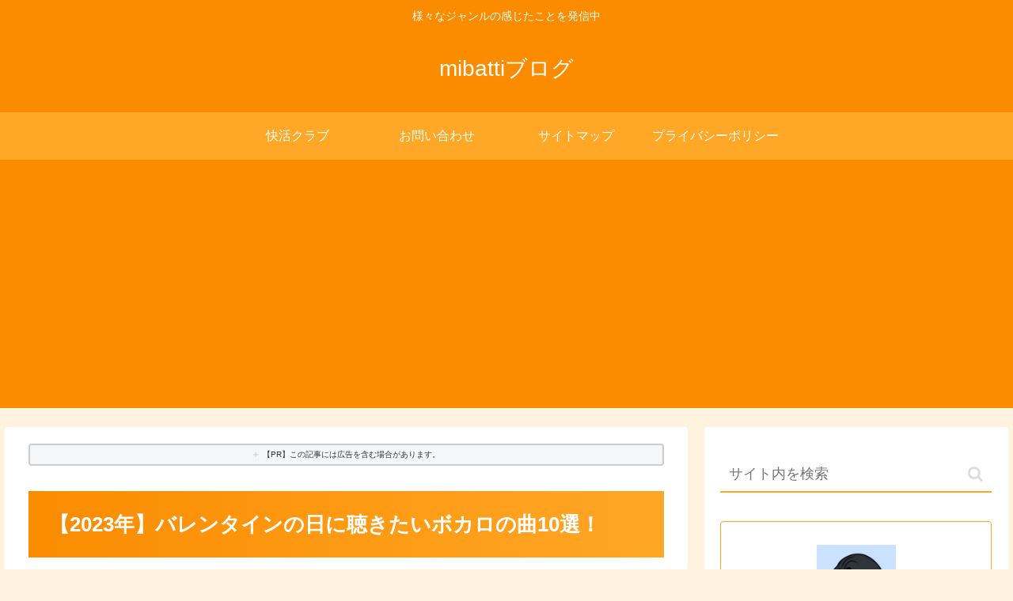

--- FILE ---
content_type: text/html; charset=utf-8
request_url: https://www.google.com/recaptcha/api2/aframe
body_size: 268
content:
<!DOCTYPE HTML><html><head><meta http-equiv="content-type" content="text/html; charset=UTF-8"></head><body><script nonce="R5RnB807nvDL3dQmSMh9YQ">/** Anti-fraud and anti-abuse applications only. See google.com/recaptcha */ try{var clients={'sodar':'https://pagead2.googlesyndication.com/pagead/sodar?'};window.addEventListener("message",function(a){try{if(a.source===window.parent){var b=JSON.parse(a.data);var c=clients[b['id']];if(c){var d=document.createElement('img');d.src=c+b['params']+'&rc='+(localStorage.getItem("rc::a")?sessionStorage.getItem("rc::b"):"");window.document.body.appendChild(d);sessionStorage.setItem("rc::e",parseInt(sessionStorage.getItem("rc::e")||0)+1);localStorage.setItem("rc::h",'1768374061774');}}}catch(b){}});window.parent.postMessage("_grecaptcha_ready", "*");}catch(b){}</script></body></html>